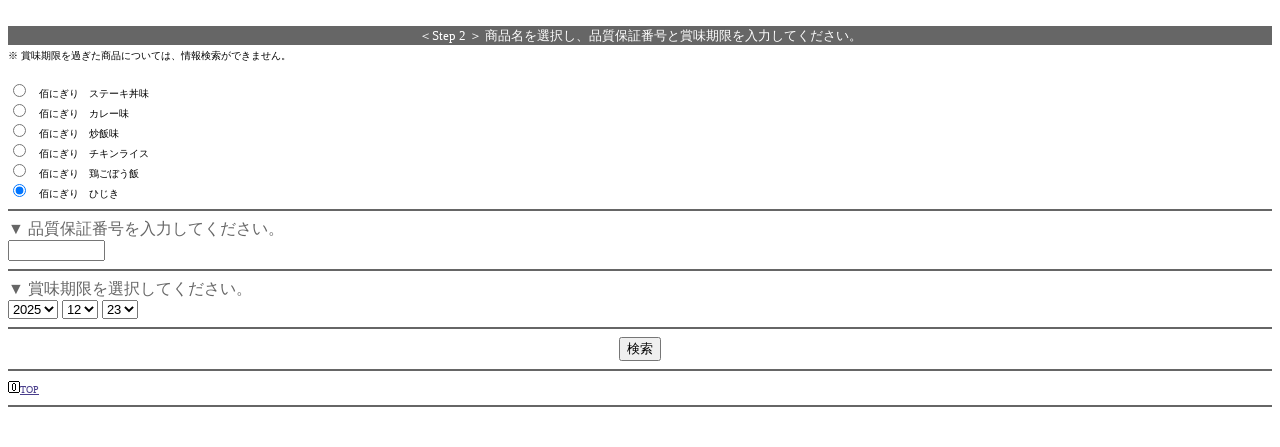

--- FILE ---
content_type: text/html
request_url: http://ishiifood.com/search.php?guid=ON&ctg1=26
body_size: 5512
content:
<?xml version="1.0" encoding="Shift_JIS"?>
<!DOCTYPE html PUBLIC "-//WAPFORUM//DTD XHTML Mobile 1.0//EN" "http://www.wapforum.org/DTD/xhtml-mobile10.dtd">
<html xmlns="http://www.w3.org/1999/xhtml">
<head>
<meta http-equiv="Content-Type" content="application/xhtml+xml; charset=Shift_JIS" />



<title>OPEN ISHII 製品の原料・産地・農薬残存検査状況など公開 | 石井食品株式会社</title>
<meta name="description" content="OPEN ISHII 製品の原料・産地・農薬残存検査状況など公開 | 石井食品株式会社">
<meta name="keywords" content="石井食品">
</head>
<body>
<!-- Google Analytics -->
<img src="https://www.google-analytics.com/collect?v=1&t=pageview&tid=UA-143641264-1&cid=ec634441-7c79-4841-9d61-737bb6c569c1&dh=ishiifood.com&dp=%2Fsearch.php&dt=hinshitsuhoshosearch" alt="" width="1" height="1" />
<!-- Google Analytics ここまで -->

<table bgcolor="#666666" border="0" cellpadding="0" cellspacing="0" width="100%">
	<tr bgcolor="#666666">
		<td align="center"><font color="white" size="2">＜Step 2 ＞ 商品名を選択し、品質保証番号と賞味期限を入力してください。</font></td>
	</tr>
</table>

<font size="1">※ 賞味期限を過ぎた商品については、情報検索ができません。</font><br />


<form name="Form" action="./search.php?guid=ON" method="post">
<input type="hidden" name="check" value="1">
<input type="hidden" name="ctg1" value="26">
<br />
<font size="1">
<input type="radio" name="p_pid" value="1" checked>　佰にぎり　ステーキ丼味<br />
<input type="radio" name="p_pid" value="2" checked>　佰にぎり　カレー味<br />
<input type="radio" name="p_pid" value="3" checked>　佰にぎり　炒飯味<br />
<input type="radio" name="p_pid" value="4" checked>　佰にぎり　チキンライス<br />
<input type="radio" name="p_pid" value="5" checked>　佰にぎり　鶏ごぼう飯<br />
<input type="radio" name="p_pid" value="6" checked>　佰にぎり　ひじき<br />
</font>
<HR COLOR="#666666">
<font color="#666666">▼ 品質保証番号を入力してください。</font><br />
<input type="text" name="p_pno" size="10" maxlength="10" istyle="4" >
<HR COLOR="#666666">
<font color="#666666">▼ 賞味期限を選択してください。</font><br />
<select name="expdateYY">
	<option value='2024' style='background:#FFF0F0'>2024</option>
<option value='2025' style='background:#FFF0F0' selected>2025</option>
<option value='2026' style='background:#FFF0F0'>2026</option>
<option value='2027' style='background:#FFF0F0'>2027</option>
<option value='2028' style='background:#FFF0F0'>2028</option>
<option value='2029' style='background:#FFF0F0'>2029</option>
<option value='2030' style='background:#FFF0F0'>2030</option>
<option value='2031' style='background:#FFF0F0'>2031</option>
</select>
<select name="expdateMM">
	<option value='01' style='background:#FFF0F0'>01</option>
<option value='02' style='background:#FFF0F0'>02</option>
<option value='03' style='background:#FFF0F0'>03</option>
<option value='04' style='background:#FFF0F0'>04</option>
<option value='05' style='background:#FFF0F0'>05</option>
<option value='06' style='background:#FFF0F0'>06</option>
<option value='07' style='background:#FFF0F0'>07</option>
<option value='08' style='background:#FFF0F0'>08</option>
<option value='09' style='background:#FFF0F0'>09</option>
<option value='10' style='background:#FFF0F0'>10</option>
<option value='11' style='background:#FFF0F0'>11</option>
<option value='12' style='background:#FFF0F0' selected>12</option>
</select>
<select name="expdateDD">
	<option value='01' style='background:#FFF0F0'>01</option>
<option value='02' style='background:#FFF0F0'>02</option>
<option value='03' style='background:#FFF0F0'>03</option>
<option value='04' style='background:#FFF0F0'>04</option>
<option value='05' style='background:#FFF0F0'>05</option>
<option value='06' style='background:#FFF0F0'>06</option>
<option value='07' style='background:#FFF0F0'>07</option>
<option value='08' style='background:#FFF0F0'>08</option>
<option value='09' style='background:#FFF0F0'>09</option>
<option value='10' style='background:#FFF0F0'>10</option>
<option value='11' style='background:#FFF0F0'>11</option>
<option value='12' style='background:#FFF0F0'>12</option>
<option value='13' style='background:#FFF0F0'>13</option>
<option value='14' style='background:#FFF0F0'>14</option>
<option value='15' style='background:#FFF0F0'>15</option>
<option value='16' style='background:#FFF0F0'>16</option>
<option value='17' style='background:#FFF0F0'>17</option>
<option value='18' style='background:#FFF0F0'>18</option>
<option value='19' style='background:#FFF0F0'>19</option>
<option value='20' style='background:#FFF0F0'>20</option>
<option value='21' style='background:#FFF0F0'>21</option>
<option value='22' style='background:#FFF0F0'>22</option>
<option value='23' style='background:#FFF0F0' selected>23</option>
<option value='24' style='background:#FFF0F0'>24</option>
<option value='25' style='background:#FFF0F0'>25</option>
<option value='26' style='background:#FFF0F0'>26</option>
<option value='27' style='background:#FFF0F0'>27</option>
<option value='28' style='background:#FFF0F0'>28</option>
<option value='29' style='background:#FFF0F0'>29</option>
<option value='30' style='background:#FFF0F0'>30</option>
<option value='31' style='background:#FFF0F0'>31</option>
</select>
<HR COLOR="#666666">
<center><input type="submit" value="検索" class="input"></center>
</form>


<HR COLOR="#666666">
<img src="http://www.wo-man.net/_lib/emoji/F990.gif"><a href="./?guid=ON" accesskey="0"><font color="#483d8b" size="1">TOP</font></a>
<HR COLOR="#666666">

</body>
</html>